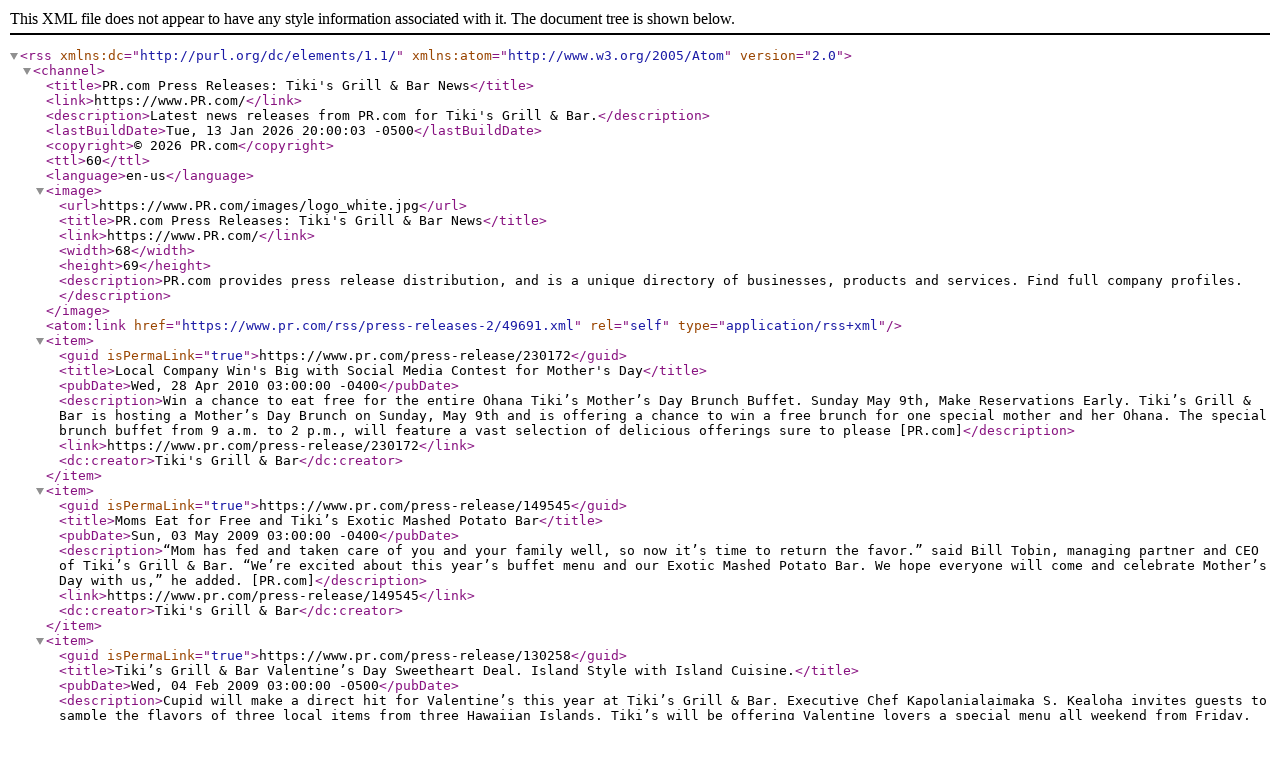

--- FILE ---
content_type: application/xml
request_url: https://www.pr.com/rss/press-releases-2/49691.xml
body_size: 5392
content:
<?xml version="1.0" encoding="utf-8" ?>
<rss version="2.0" xmlns:dc="http://purl.org/dc/elements/1.1/" xmlns:atom="http://www.w3.org/2005/Atom">
	<channel>
		<title>PR.com Press Releases: Tiki&#039;s Grill &amp; Bar News</title>
		<link>https://www.PR.com/</link>
		<description>Latest news releases from PR.com for Tiki&#039;s Grill &amp; Bar.</description>
		<lastBuildDate>Tue, 13 Jan 2026 20:00:03 -0500</lastBuildDate>
		<copyright>&#169; 2026 PR.com</copyright>
		<ttl>60</ttl>
		<language>en-us</language>
		<image>
			<url>https://www.PR.com/images/logo_white.jpg</url>
			<title>PR.com Press Releases: Tiki&#039;s Grill &amp; Bar News</title>
			<link>https://www.PR.com/</link>
			<width>68</width>
			<height>69</height>
			<description>PR.com provides press release distribution, and is a unique directory of businesses, products and services. Find full company profiles.</description>
		</image>
		<atom:link href="https://www.pr.com/rss/press-releases-2/49691.xml" rel="self" type="application/rss+xml" />
		<item>
			<guid isPermaLink="true">https://www.pr.com/press-release/230172</guid>
			<title>Local Company Win&#039;s Big with Social Media Contest for Mother&#039;s Day</title>
			<pubDate>Wed, 28 Apr 2010 03:00:00 -0400</pubDate>
			<description>Win a chance to eat free for the entire Ohana Tiki&#8217;s Mother&#8217;s Day Brunch Buffet. Sunday May 9th, Make Reservations Early.  Tiki&#8217;s Grill &#38; Bar is hosting a Mother&#8217;s Day Brunch on Sunday, May 9th and is offering a chance to win a free brunch for one special mother and her Ohana.  The special brunch buffet from 9 a.m. to 2 p.m., will feature a vast selection of delicious offerings sure to please [PR.com]</description>
			<link>https://www.pr.com/press-release/230172</link>
			<dc:creator>Tiki&#039;s Grill &amp; Bar</dc:creator>
		</item>
		<item>
			<guid isPermaLink="true">https://www.pr.com/press-release/149545</guid>
			<title>Moms Eat for Free and Tiki’s Exotic Mashed Potato Bar</title>
			<pubDate>Sun, 03 May 2009 03:00:00 -0400</pubDate>
			<description>“Mom has fed and taken care of you and your family well, so now it’s time to return the favor.” said Bill Tobin, managing partner and CEO of Tiki’s Grill &amp; Bar. “We’re excited about this year’s buffet menu and our Exotic Mashed Potato Bar. We hope everyone will come and celebrate Mother’s Day with us,” he added. [PR.com]</description>
			<link>https://www.pr.com/press-release/149545</link>
			<dc:creator>Tiki&#039;s Grill &amp; Bar</dc:creator>
		</item>
		<item>
			<guid isPermaLink="true">https://www.pr.com/press-release/130258</guid>
			<title>Tiki’s Grill &amp; Bar Valentine’s Day Sweetheart Deal. Island Style with Island Cuisine.</title>
			<pubDate>Wed, 04 Feb 2009 03:00:00 -0500</pubDate>
			<description>Cupid will make a direct hit for Valentine&#8217;s this year at Tiki&#8217;s Grill &#38; Bar. Executive Chef Kapolanialaimaka S. Kealoha invites guests to sample the flavors of three local items from three Hawaiian Islands.  Tiki&#8217;s will be offering Valentine lovers a special menu all weekend from Friday, February 13th - Sunday, February 15th from 4 p.m. to 10:30 p.m. The elaborate prix fixe menu will be $45 per [PR.com]</description>
			<link>https://www.pr.com/press-release/130258</link>
			<dc:creator>Tiki&#039;s Grill &amp; Bar</dc:creator>
		</item>
		<item>
			<guid isPermaLink="true">https://www.pr.com/press-release/122384</guid>
			<title>Tiki&#039;s Economic Adjustment Package - Saves the Company Holiday Party</title>
			<pubDate>Wed, 17 Dec 2008 03:00:00 -0500</pubDate>
			<description>HONOLULU&#8212;Tiki&#8217;s Grill &#38; Bar has heard that many Oahu companies have cancelled their holiday parties because of lower than anticipated profits. Tiki&#8217;s has created an affordable packaged offer to save the Company Holiday Party tradition.  Companies with shrinking budgets for employee holiday parties can take advantage of two options, based on their budget, or no budget, both available on Friday nights [PR.com]</description>
			<link>https://www.pr.com/press-release/122384</link>
			<dc:creator>Tiki&#039;s Grill &amp; Bar</dc:creator>
		</item>
		<item>
			<guid isPermaLink="true">https://www.pr.com/press-release/116259</guid>
			<title>Pink Tiki Drink to Support the Queen’s Cancer Center</title>
			<pubDate>Thu, 13 Nov 2008 03:00:00 -0500</pubDate>
			<description>Pink Tiki’s launch and Queens Cancer Center, given VIP passes for donors, volunteers, and survivors. [PR.com]</description>
			<link>https://www.pr.com/press-release/116259</link>
			<dc:creator>Tiki&#039;s Grill &amp; Bar</dc:creator>
		</item>
		<item>
			<guid isPermaLink="true">https://www.pr.com/press-release/87863</guid>
			<title>Tiki&#039;s Grill &amp; Bar Appoints Wayne &quot;Pancho&quot; Gomes as General Manager</title>
			<pubDate>Sat, 31 May 2008 03:00:00 -0400</pubDate>
			<description>Tiki's Grill &#38; Bar, located across from Waikiki Beach has appointed Wayne &#34;Pancho&#34; Gomes as general manager. He will be responsible for overseeing daily operations and creating a strategic growth plan for the restaurant.  As one of his first duties, Gomes will roll out a new menu in mid-June.  A few of the new menu items created by Chef Kapo will include Grilled Hamachi Benedict, a Fried Green Wailua Tomato [PR.com]</description>
			<link>https://www.pr.com/press-release/87863</link>
			<dc:creator>Tiki&#039;s Grill &amp; Bar</dc:creator>
		</item>
	</channel>
</rss>